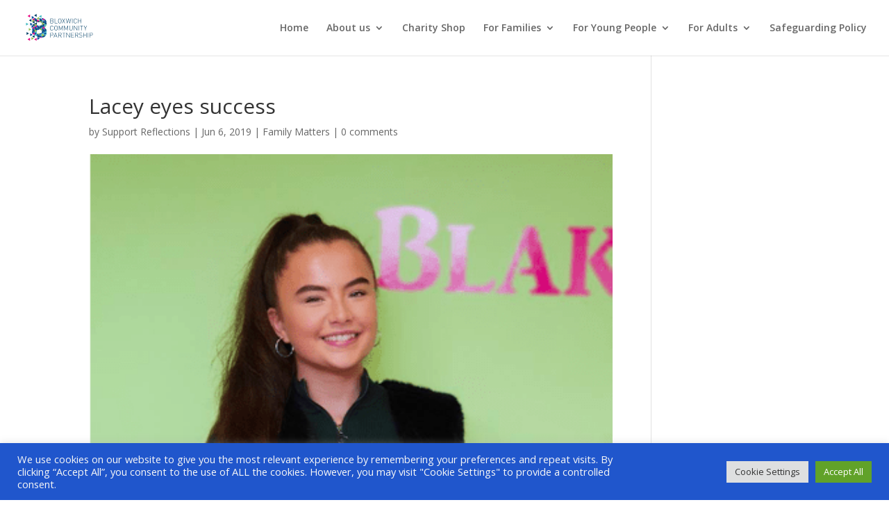

--- FILE ---
content_type: image/svg+xml
request_url: https://bloxwichcp.co.uk/wp-content/uploads/2022/04/BCP_2019_Logo-01.svg
body_size: 11928
content:
<?xml version="1.0" encoding="utf-8"?>
<!-- Generator: Adobe Illustrator 23.0.1, SVG Export Plug-In . SVG Version: 6.00 Build 0)  -->
<svg version="1.1" id="Layer_1" xmlns="http://www.w3.org/2000/svg" xmlns:xlink="http://www.w3.org/1999/xlink" x="0px" y="0px"
	 viewBox="0 0 247.2 103.7" style="enable-background:new 0 0 247.2 103.7;" xml:space="preserve">
<style type="text/css">
	.st0{fill:#003F65;}
	.st1{font-family:'DIN-Light';}
	.st2{font-size:22.556px;}
	.st3{clip-path:url(#SVGID_2_);fill:#003F65;}
	.st4{clip-path:url(#SVGID_2_);fill:#E6007E;}
	.st5{clip-path:url(#SVGID_2_);fill:#49BCC3;}
	.st6{clip-path:url(#SVGID_2_);fill:#95C050;}
	.st7{clip-path:url(#SVGID_2_);fill:#004E9D;}
	.st8{fill:#004E9D;}
	.st9{fill:#E6007E;}
	.st10{fill:#95C050;}
	.st11{fill:#49BCC3;}
	.st12{clip-path:url(#SVGID_4_);fill:#006CB6;}
</style>
<g>
	<path class="st0" d="M98.4,36.8h-6.1V20.7h5.9c2.7,0,4.6,1.5,4.6,4.2c0,1.7-0.9,3.1-2.5,3.6c1.7,0.6,2.8,2,2.8,3.9
		C103.1,35.3,101.2,36.8,98.4,36.8z M98.1,21.8h-4.6V28h4.6c1.9,0,3.6-0.9,3.6-3.1S100,21.8,98.1,21.8z M98.3,29.1h-4.7v6.6h4.7
		c2.2,0,3.6-1.2,3.6-3.3C101.9,30.3,100.5,29.1,98.3,29.1z"/>
	<path class="st0" d="M107.3,36.8V20.7h1.2v15h8.5v1.1H107.3z"/>
	<path class="st0" d="M129,35.3c-1.1,1.1-2.5,1.6-4,1.6c-1.5,0-3-0.6-4-1.6c-1.5-1.5-1.5-2.9-1.5-6.5s0-5.1,1.5-6.5
		c1.1-1.1,2.5-1.6,4-1.6c1.5,0,3,0.6,4,1.6c1.5,1.5,1.5,2.9,1.5,6.5S130.4,33.8,129,35.3z M128,22.9c-0.8-0.8-1.9-1.2-3-1.2
		c-1.1,0-2.2,0.4-3,1.2c-1.2,1.2-1.2,2.4-1.2,5.8c0,3.5,0.1,4.7,1.2,5.8c0.8,0.8,1.9,1.2,3,1.2c1.2,0,2.2-0.4,3-1.2
		c1.2-1.2,1.2-2.4,1.2-5.8C129.2,25.3,129.1,24.1,128,22.9z"/>
	<path class="st0" d="M142.3,36.8l-4.2-7.1l-4.2,7.1h-1.4l4.9-8.2l-4.6-7.8h1.4l3.8,6.7l3.9-6.7h1.4l-4.6,7.8l5,8.2H142.3z"/>
	<path class="st0" d="M160,36.8h-1.2l-3.8-14l-3.8,14H150l-4-16.1h1.3l3.4,14l3.7-14h1.3l3.7,14l3.4-14h1.3L160,36.8z"/>
	<path class="st0" d="M167.5,36.8V20.7h1.2v16.1H167.5z"/>
	<path class="st0" d="M178.5,36.9c-1.5,0-3-0.6-4-1.6c-1.5-1.5-1.5-2.9-1.5-6.5s0-5.1,1.5-6.5c1.1-1.1,2.5-1.6,4-1.6
		c2.9,0,4.9,1.8,5.5,4.7h-1.2c-0.5-2.2-2.1-3.6-4.2-3.6c-1.2,0-2.2,0.4-3,1.2c-1.2,1.2-1.2,2.4-1.2,5.8c0,3.5,0.1,4.7,1.2,5.8
		c0.8,0.8,1.9,1.2,3,1.2c2.2,0,3.8-1.4,4.3-3.6h1.2C183.5,35.1,181.4,36.9,178.5,36.9z"/>
	<path class="st0" d="M197.7,36.8v-7.6h-8.4v7.6h-1.2V20.7h1.2v7.4h8.4v-7.4h1.2v16.1H197.7z"/>
</g>
<g>
	<path class="st0" d="M97.2,61.1c-1.5,0-3-0.6-4-1.6c-1.5-1.5-1.5-2.9-1.5-6.5s0-5.1,1.5-6.5c1.1-1.1,2.5-1.6,4-1.6
		c2.9,0,4.9,1.8,5.5,4.7h-1.2c-0.5-2.2-2.1-3.6-4.2-3.6c-1.1,0-2.2,0.4-3,1.2c-1.2,1.2-1.2,2.4-1.2,5.8c0,3.5,0.1,4.7,1.2,5.8
		c0.8,0.8,1.9,1.2,3,1.2c2.2,0,3.8-1.4,4.3-3.6h1.2C102.1,59.3,100,61.1,97.2,61.1z"/>
	<path class="st0" d="M115.9,59.4c-1.1,1.1-2.5,1.6-4,1.6c-1.5,0-3-0.6-4-1.6c-1.5-1.5-1.5-2.9-1.5-6.5s0-5.1,1.5-6.5
		c1.1-1.1,2.5-1.6,4-1.6c1.5,0,3,0.6,4,1.6c1.5,1.5,1.5,2.9,1.5,6.5S117.3,57.9,115.9,59.4z M114.9,47c-0.8-0.8-1.9-1.2-3-1.2
		c-1.1,0-2.2,0.4-3,1.2c-1.2,1.2-1.2,2.4-1.2,5.8c0,3.5,0.1,4.7,1.2,5.8c0.8,0.8,1.9,1.2,3,1.2c1.2,0,2.2-0.4,3-1.2
		c1.2-1.2,1.2-2.4,1.2-5.8C116.1,49.4,116,48.2,114.9,47z"/>
	<path class="st0" d="M133.9,60.9V47.7l-4.9,11h-1.2l-5-11v13.2h-1.2V44.9h1.2l5.6,12.4l5.5-12.4h1.2v16.1H133.9z"/>
	<path class="st0" d="M152.2,60.9V47.7l-4.9,11h-1.2l-5-11v13.2h-1.2V44.9h1.2l5.6,12.4l5.5-12.4h1.2v16.1H152.2z"/>
	<path class="st0" d="M163.6,61.1c-3.2,0-5.5-2.2-5.5-5.3V44.9h1.2v10.7c0,2.7,1.7,4.4,4.3,4.4c2.6,0,4.3-1.8,4.3-4.4V44.9h1.2v10.8
		C169.1,58.8,166.8,61.1,163.6,61.1z"/>
	<path class="st0" d="M184.2,60.9l-9.3-14v14h-1.2V44.9h1.2l9.3,13.9V44.9h1.2v16.1H184.2z"/>
	<path class="st0" d="M190.2,60.9V44.9h1.2v16.1H190.2z"/>
	<path class="st0" d="M200.9,45.9v15h-1.2v-15h-4.8v-1.1h10.8v1.1H200.9z"/>
	<path class="st0" d="M214.1,54.3v6.7h-1.2v-6.7l-4.7-9.4h1.3l4.1,8.1l4-8.1h1.3L214.1,54.3z"/>
</g>
<text transform="matrix(1 0 0 1 225.2652 60.9152)" class="st0 st1 st2"> </text>
<g>
	<path class="st0" d="M98.2,78.2h-4.7v6.8h-1.2V69h5.9c2.8,0,4.8,1.7,4.8,4.6C103,76.6,101,78.2,98.2,78.2z M98.1,70.1h-4.5v7.1h4.5
		c2.2,0,3.8-1.1,3.8-3.5C101.8,71.2,100.3,70.1,98.1,70.1z"/>
	<path class="st0" d="M115.4,85.1l-1.4-3.9h-7.5l-1.4,3.9h-1.3l5.9-16.1h1.1l5.9,16.1H115.4z M110.3,70.6l-3.4,9.4h6.7L110.3,70.6z"
		/>
	<path class="st0" d="M129.6,85.1l-3.8-7.4h-4.4v7.4h-1.2V69h6.1c2.6,0,4.6,1.5,4.6,4.3c0,2.4-1.4,3.9-3.7,4.3l3.9,7.4H129.6z
		 M126.1,70.1h-4.7v6.5h4.7c2.1,0,3.5-1,3.5-3.2S128.1,70.1,126.1,70.1z"/>
	<path class="st0" d="M139.5,70.1v15h-1.2v-15h-4.8V69h10.8v1.1H139.5z"/>
	<path class="st0" d="M158.3,85.1l-9.3-14v14h-1.2V69h1.2l9.3,13.9V69h1.2v16.1H158.3z"/>
	<path class="st0" d="M164.3,85.1V69h9.7v1.1h-8.5v6.3h7.3v1.1h-7.3V84h8.5v1.1H164.3z"/>
	<path class="st0" d="M187.3,85.1l-3.8-7.4h-4.4v7.4h-1.2V69h6.1c2.6,0,4.6,1.5,4.6,4.3c0,2.4-1.4,3.9-3.7,4.3l3.9,7.4H187.3z
		 M183.8,70.1h-4.7v6.5h4.7c2.1,0,3.5-1,3.5-3.2S185.9,70.1,183.8,70.1z"/>
	<path class="st0" d="M197.1,85.2c-2.4,0-3.9-0.7-5.3-2.1l0.9-0.9c1.4,1.4,2.6,1.9,4.6,1.9c2.5,0,4.1-1.2,4.1-3.3
		c0-0.9-0.3-1.7-0.9-2.3c-0.6-0.5-1-0.7-2.3-0.9l-1.9-0.3c-1.2-0.2-2.2-0.6-2.9-1.2c-0.9-0.7-1.3-1.7-1.3-3c0-2.7,1.9-4.4,5-4.4
		c2,0,3.2,0.5,4.6,1.7l-0.8,0.8c-1-0.9-2-1.5-3.9-1.5c-2.3,0-3.7,1.3-3.7,3.3c0,0.9,0.3,1.6,0.8,2.1c0.6,0.5,1.5,0.9,2.4,1l1.7,0.3
		c1.5,0.2,2.2,0.5,2.9,1.1c0.9,0.7,1.4,1.8,1.4,3.1C202.5,83.5,200.4,85.2,197.1,85.2z"/>
	<path class="st0" d="M216,85.1v-7.6h-8.4v7.6h-1.2V69h1.2v7.4h8.4V69h1.2v16.1H216z"/>
	<path class="st0" d="M222,85.1V69h1.2v16.1H222z"/>
	<path class="st0" d="M233.8,78.2h-4.7v6.8h-1.2V69h5.9c2.8,0,4.8,1.7,4.8,4.6C238.7,76.6,236.6,78.2,233.8,78.2z M233.7,70.1h-4.5
		v7.1h4.5c2.2,0,3.8-1.1,3.8-3.5C237.4,71.2,235.9,70.1,233.7,70.1z"/>
</g>
<g>
	<defs>
		<path id="SVGID_1_" d="M46.3,59.5H57c4.6,0,6.2,3.1,6.2,5.9c0,2.9-1.5,6-6.2,6H46.3V59.5z M46.3,33.3h10.6c4.6,0,6.1,2.9,6.1,5.6
			c0,2.7-1.5,5.6-6.1,5.6H46.3V33.3z M29.4,18.3v68.3h29.3c12.3,0,21.5-7.1,21.5-20.1c0-9.6-5.7-13.1-8.5-14.9
			c2.1-1.4,8.3-5.8,8.3-13.5c0-11.8-7.7-19.8-22-19.8H29.4z"/>
	</defs>
	<clipPath id="SVGID_2_">
		<use xlink:href="#SVGID_1_"  style="overflow:visible;"/>
	</clipPath>
	<polygon class="st3" points="46.3,32.9 46.3,42.7 37.8,37.8 	"/>
	<polygon class="st4" points="46.3,42.7 46.3,52.4 37.8,47.5 	"/>
	<polygon class="st3" points="46.3,52.4 46.3,62.2 37.8,57.3 	"/>
	<polygon class="st5" points="46.3,62.2 46.3,71.9 37.8,67.1 	"/>
	<polygon class="st6" points="37.8,37.8 37.8,47.5 46.3,42.7 	"/>
	<polygon class="st6" points="37.8,57.3 37.8,67.1 46.3,62.2 	"/>
	<polygon class="st3" points="37.8,37.8 37.8,47.5 29.4,42.7 	"/>
	<polygon class="st4" points="37.8,47.5 37.8,57.3 29.4,52.4 	"/>
	<polygon class="st3" points="37.8,57.3 37.8,67.1 29.4,62.2 	"/>
	<polygon class="st7" points="29.4,52.4 29.4,62.2 37.8,57.3 	"/>
	<polygon class="st4" points="46.3,23.2 46.3,32.9 54.7,28 	"/>
	<polygon class="st3" points="46.3,23.2 46.3,32.9 37.8,28 	"/>
	<polygon class="st4" points="37.8,18.3 37.8,28 29.4,23.2 	"/>
	<polygon class="st3" points="37.8,28 37.8,37.8 29.4,32.9 	"/>
	<polygon class="st6" points="29.4,23.2 29.4,32.9 37.8,28 	"/>
	<polygon class="st7" points="37.8,67.1 37.8,76.8 46.3,71.9 	"/>
	<polygon class="st3" points="37.8,76.8 37.8,86.6 29.4,81.7 	"/>
	<polygon class="st3" points="63.2,23.2 63.2,32.9 54.7,28 	"/>
	<polygon class="st4" points="63.2,23.2 63.2,32.9 71.6,28 	"/>
	<polygon class="st5" points="46.3,71.9 46.3,81.7 37.8,76.8 	"/>
	<polygon class="st7" points="46.3,71.9 46.3,81.7 54.7,76.8 	"/>
	<polygon class="st5" points="63.2,71.9 63.2,81.7 54.7,76.8 	"/>
	<polygon class="st6" points="54.7,67.1 54.7,76.8 46.3,71.9 	"/>
	<polygon class="st7" points="54.7,67.1 54.7,76.8 63.2,71.9 	"/>
	<polygon class="st7" points="54.7,76.8 54.7,86.6 63.2,81.7 	"/>
	<polygon class="st3" points="54.7,76.8 54.7,86.6 46.3,81.7 	"/>
	<polygon class="st4" points="63.2,81.7 63.2,91.4 54.7,86.6 	"/>
	<polygon class="st3" points="63.2,42.7 63.2,52.4 54.7,47.5 	"/>
	<polygon class="st7" points="54.7,47.5 54.7,57.3 63.2,52.4 	"/>
	<polygon class="st3" points="54.7,47.5 54.7,57.3 46.3,52.4 	"/>
	<polygon class="st7" points="54.7,37.8 54.7,47.5 63.2,42.7 	"/>
	<polygon class="st7" points="46.3,52.4 46.3,62.2 54.7,57.3 	"/>
	<polygon class="st3" points="80,32.9 80,42.7 71.6,37.8 	"/>
	<polygon class="st6" points="80,42.7 80,52.4 71.6,47.5 	"/>
	<polygon class="st3" points="80,52.4 80,62.2 71.6,57.3 	"/>
	<polygon class="st5" points="80,62.2 80,71.9 71.6,67.1 	"/>
	<polygon class="st7" points="71.6,47.5 71.6,57.3 80,52.4 	"/>
	<polygon class="st5" points="71.6,37.8 71.6,47.5 80,42.7 	"/>
	<polygon class="st7" points="71.6,57.3 71.6,67.1 80,62.2 	"/>
	<polygon class="st3" points="71.6,37.8 71.6,47.5 63.1,42.7 	"/>
	<polygon class="st4" points="71.6,47.5 71.6,57.3 63.1,52.4 	"/>
	<polygon class="st3" points="71.6,57.3 71.6,67.1 63.1,62.2 	"/>
	<polygon class="st5" points="71.6,67.1 71.6,76.8 63.1,71.9 	"/>
	<polygon class="st7" points="63.2,52.4 63.2,62.2 71.6,57.3 	"/>
	<polygon class="st7" points="63.2,42.7 63.2,52.4 71.6,47.5 	"/>
	<polygon class="st7" points="63.2,62.2 63.2,71.9 71.6,67.1 	"/>
	<polygon class="st3" points="80,23.2 80,32.9 71.6,28 	"/>
	<polygon class="st7" points="71.6,18.3 71.6,28 80,23.2 	"/>
	<polygon class="st4" points="71.6,18.3 71.6,28 63.1,23.2 	"/>
	<polygon class="st3" points="71.6,28 71.6,37.8 63.1,32.9 	"/>
	<polygon class="st5" points="63.2,23.2 63.2,32.9 71.6,28 	"/>
	<polygon class="st6" points="63.2,32.9 63.2,42.7 71.6,37.8 	"/>
	<polygon class="st7" points="71.6,28 71.6,37.8 80,32.9 	"/>
	<polygon class="st7" points="71.6,67.1 71.6,76.8 80,71.9 	"/>
	<polygon class="st7" points="71.6,76.8 71.6,86.6 80,81.7 	"/>
	<polygon class="st3" points="71.6,76.8 71.6,86.6 63.1,81.7 	"/>
	<polygon class="st6" points="63.2,71.9 63.2,81.7 71.6,76.8 	"/>
	<polygon class="st7" points="63.2,13.4 63.2,23.2 71.6,18.3 	"/>
	<polygon class="st3" points="80,13.4 80,23.2 71.6,18.3 	"/>
	<polygon class="st5" points="80,71.9 80,81.7 71.6,76.8 	"/>
	<polygon class="st4" points="80,81.7 80,91.4 71.6,86.6 	"/>
	<polygon class="st6" points="54.7,28 54.7,37.8 63.2,32.9 	"/>
	<polygon class="st3" points="54.7,28 54.7,37.8 46.3,32.9 	"/>
	<polygon class="st3" points="63.2,32.9 63.2,42.7 54.7,37.8 	"/>
	<polygon class="st3" points="63.2,62.2 63.2,71.9 54.7,67.1 	"/>
	<polygon class="st7" points="54.8,18.2 54.8,28 63.2,23.1 	"/>
</g>
<polygon class="st8" points="27.6,42.7 27.6,52.5 36.1,47.6 "/>
<polygon class="st8" points="22.8,34.8 22.8,44.5 31.2,39.6 "/>
<polygon class="st8" points="28.3,12 28.3,21.7 36.7,16.8 "/>
<polygon class="st8" points="47.4,83.7 47.4,93.4 55.8,88.5 "/>
<polygon class="st9" points="36.7,91.5 45.2,96.3 45.2,86.6 "/>
<polygon class="st10" points="27,83.7 27,93.4 35.5,88.5 "/>
<polygon class="st8" points="22.8,71 22.8,80.7 31.2,75.9 "/>
<polygon class="st9" points="37.8,67.1 37.8,76.8 29.4,71.9 "/>
<polygon class="st8" points="46.3,42.6 46.3,52.3 54.8,47.5 "/>
<polygon class="st8" points="29.4,62.2 29.4,71.9 37.8,67.1 "/>
<polygon class="st10" points="17.7,52.8 17.7,62.6 26.1,57.7 "/>
<polygon class="st8" points="37.9,18.2 37.9,28 46.3,23.1 "/>
<polygon class="st0" points="27,21.7 27,31.5 18.5,26.6 "/>
<polygon class="st10" points="53.1,15.3 53.1,25 44.7,20.2 "/>
<polygon class="st10" points="63.2,62.2 63.2,52.4 54.8,57.3 "/>
<polygon class="st11" points="61.6,8.6 61.6,18.4 53.1,13.5 "/>
<polygon class="st8" points="37.9,47.5 37.9,57.3 46.3,52.4 "/>
<polygon class="st0" points="10.2,66.7 10.2,76.4 18.6,71.5 "/>
<polygon class="st0" points="44.7,5.1 36.3,9.9 44.7,14.8 "/>
<polygon class="st9" points="21.9,7.1 21.9,16.8 13.5,12 "/>
<polygon class="st9" points="13.5,91.4 21.9,96.3 21.9,86.6 "/>
<polygon class="st11" points="8.5,44.5 17,39.6 8.5,34.8 "/>
<g>
	<defs>
		<rect id="SVGID_3_" x="8.5" y="5.1" width="261.8" height="91.3"/>
	</defs>
	<clipPath id="SVGID_4_">
		<use xlink:href="#SVGID_3_"  style="overflow:visible;"/>
	</clipPath>
	<path class="st12" d="M63.1,81.7v4.5c0,0,1.7-0.2,2.9-0.6c1.5-0.4,2.5-0.9,2.5-0.9L63.1,81.7z"/>
</g>
</svg>


--- FILE ---
content_type: image/svg+xml
request_url: https://bloxwichcp.co.uk/wp-content/uploads/2022/04/BCP_2019_Logo-01.svg
body_size: 11928
content:
<?xml version="1.0" encoding="utf-8"?>
<!-- Generator: Adobe Illustrator 23.0.1, SVG Export Plug-In . SVG Version: 6.00 Build 0)  -->
<svg version="1.1" id="Layer_1" xmlns="http://www.w3.org/2000/svg" xmlns:xlink="http://www.w3.org/1999/xlink" x="0px" y="0px"
	 viewBox="0 0 247.2 103.7" style="enable-background:new 0 0 247.2 103.7;" xml:space="preserve">
<style type="text/css">
	.st0{fill:#003F65;}
	.st1{font-family:'DIN-Light';}
	.st2{font-size:22.556px;}
	.st3{clip-path:url(#SVGID_2_);fill:#003F65;}
	.st4{clip-path:url(#SVGID_2_);fill:#E6007E;}
	.st5{clip-path:url(#SVGID_2_);fill:#49BCC3;}
	.st6{clip-path:url(#SVGID_2_);fill:#95C050;}
	.st7{clip-path:url(#SVGID_2_);fill:#004E9D;}
	.st8{fill:#004E9D;}
	.st9{fill:#E6007E;}
	.st10{fill:#95C050;}
	.st11{fill:#49BCC3;}
	.st12{clip-path:url(#SVGID_4_);fill:#006CB6;}
</style>
<g>
	<path class="st0" d="M98.4,36.8h-6.1V20.7h5.9c2.7,0,4.6,1.5,4.6,4.2c0,1.7-0.9,3.1-2.5,3.6c1.7,0.6,2.8,2,2.8,3.9
		C103.1,35.3,101.2,36.8,98.4,36.8z M98.1,21.8h-4.6V28h4.6c1.9,0,3.6-0.9,3.6-3.1S100,21.8,98.1,21.8z M98.3,29.1h-4.7v6.6h4.7
		c2.2,0,3.6-1.2,3.6-3.3C101.9,30.3,100.5,29.1,98.3,29.1z"/>
	<path class="st0" d="M107.3,36.8V20.7h1.2v15h8.5v1.1H107.3z"/>
	<path class="st0" d="M129,35.3c-1.1,1.1-2.5,1.6-4,1.6c-1.5,0-3-0.6-4-1.6c-1.5-1.5-1.5-2.9-1.5-6.5s0-5.1,1.5-6.5
		c1.1-1.1,2.5-1.6,4-1.6c1.5,0,3,0.6,4,1.6c1.5,1.5,1.5,2.9,1.5,6.5S130.4,33.8,129,35.3z M128,22.9c-0.8-0.8-1.9-1.2-3-1.2
		c-1.1,0-2.2,0.4-3,1.2c-1.2,1.2-1.2,2.4-1.2,5.8c0,3.5,0.1,4.7,1.2,5.8c0.8,0.8,1.9,1.2,3,1.2c1.2,0,2.2-0.4,3-1.2
		c1.2-1.2,1.2-2.4,1.2-5.8C129.2,25.3,129.1,24.1,128,22.9z"/>
	<path class="st0" d="M142.3,36.8l-4.2-7.1l-4.2,7.1h-1.4l4.9-8.2l-4.6-7.8h1.4l3.8,6.7l3.9-6.7h1.4l-4.6,7.8l5,8.2H142.3z"/>
	<path class="st0" d="M160,36.8h-1.2l-3.8-14l-3.8,14H150l-4-16.1h1.3l3.4,14l3.7-14h1.3l3.7,14l3.4-14h1.3L160,36.8z"/>
	<path class="st0" d="M167.5,36.8V20.7h1.2v16.1H167.5z"/>
	<path class="st0" d="M178.5,36.9c-1.5,0-3-0.6-4-1.6c-1.5-1.5-1.5-2.9-1.5-6.5s0-5.1,1.5-6.5c1.1-1.1,2.5-1.6,4-1.6
		c2.9,0,4.9,1.8,5.5,4.7h-1.2c-0.5-2.2-2.1-3.6-4.2-3.6c-1.2,0-2.2,0.4-3,1.2c-1.2,1.2-1.2,2.4-1.2,5.8c0,3.5,0.1,4.7,1.2,5.8
		c0.8,0.8,1.9,1.2,3,1.2c2.2,0,3.8-1.4,4.3-3.6h1.2C183.5,35.1,181.4,36.9,178.5,36.9z"/>
	<path class="st0" d="M197.7,36.8v-7.6h-8.4v7.6h-1.2V20.7h1.2v7.4h8.4v-7.4h1.2v16.1H197.7z"/>
</g>
<g>
	<path class="st0" d="M97.2,61.1c-1.5,0-3-0.6-4-1.6c-1.5-1.5-1.5-2.9-1.5-6.5s0-5.1,1.5-6.5c1.1-1.1,2.5-1.6,4-1.6
		c2.9,0,4.9,1.8,5.5,4.7h-1.2c-0.5-2.2-2.1-3.6-4.2-3.6c-1.1,0-2.2,0.4-3,1.2c-1.2,1.2-1.2,2.4-1.2,5.8c0,3.5,0.1,4.7,1.2,5.8
		c0.8,0.8,1.9,1.2,3,1.2c2.2,0,3.8-1.4,4.3-3.6h1.2C102.1,59.3,100,61.1,97.2,61.1z"/>
	<path class="st0" d="M115.9,59.4c-1.1,1.1-2.5,1.6-4,1.6c-1.5,0-3-0.6-4-1.6c-1.5-1.5-1.5-2.9-1.5-6.5s0-5.1,1.5-6.5
		c1.1-1.1,2.5-1.6,4-1.6c1.5,0,3,0.6,4,1.6c1.5,1.5,1.5,2.9,1.5,6.5S117.3,57.9,115.9,59.4z M114.9,47c-0.8-0.8-1.9-1.2-3-1.2
		c-1.1,0-2.2,0.4-3,1.2c-1.2,1.2-1.2,2.4-1.2,5.8c0,3.5,0.1,4.7,1.2,5.8c0.8,0.8,1.9,1.2,3,1.2c1.2,0,2.2-0.4,3-1.2
		c1.2-1.2,1.2-2.4,1.2-5.8C116.1,49.4,116,48.2,114.9,47z"/>
	<path class="st0" d="M133.9,60.9V47.7l-4.9,11h-1.2l-5-11v13.2h-1.2V44.9h1.2l5.6,12.4l5.5-12.4h1.2v16.1H133.9z"/>
	<path class="st0" d="M152.2,60.9V47.7l-4.9,11h-1.2l-5-11v13.2h-1.2V44.9h1.2l5.6,12.4l5.5-12.4h1.2v16.1H152.2z"/>
	<path class="st0" d="M163.6,61.1c-3.2,0-5.5-2.2-5.5-5.3V44.9h1.2v10.7c0,2.7,1.7,4.4,4.3,4.4c2.6,0,4.3-1.8,4.3-4.4V44.9h1.2v10.8
		C169.1,58.8,166.8,61.1,163.6,61.1z"/>
	<path class="st0" d="M184.2,60.9l-9.3-14v14h-1.2V44.9h1.2l9.3,13.9V44.9h1.2v16.1H184.2z"/>
	<path class="st0" d="M190.2,60.9V44.9h1.2v16.1H190.2z"/>
	<path class="st0" d="M200.9,45.9v15h-1.2v-15h-4.8v-1.1h10.8v1.1H200.9z"/>
	<path class="st0" d="M214.1,54.3v6.7h-1.2v-6.7l-4.7-9.4h1.3l4.1,8.1l4-8.1h1.3L214.1,54.3z"/>
</g>
<text transform="matrix(1 0 0 1 225.2652 60.9152)" class="st0 st1 st2"> </text>
<g>
	<path class="st0" d="M98.2,78.2h-4.7v6.8h-1.2V69h5.9c2.8,0,4.8,1.7,4.8,4.6C103,76.6,101,78.2,98.2,78.2z M98.1,70.1h-4.5v7.1h4.5
		c2.2,0,3.8-1.1,3.8-3.5C101.8,71.2,100.3,70.1,98.1,70.1z"/>
	<path class="st0" d="M115.4,85.1l-1.4-3.9h-7.5l-1.4,3.9h-1.3l5.9-16.1h1.1l5.9,16.1H115.4z M110.3,70.6l-3.4,9.4h6.7L110.3,70.6z"
		/>
	<path class="st0" d="M129.6,85.1l-3.8-7.4h-4.4v7.4h-1.2V69h6.1c2.6,0,4.6,1.5,4.6,4.3c0,2.4-1.4,3.9-3.7,4.3l3.9,7.4H129.6z
		 M126.1,70.1h-4.7v6.5h4.7c2.1,0,3.5-1,3.5-3.2S128.1,70.1,126.1,70.1z"/>
	<path class="st0" d="M139.5,70.1v15h-1.2v-15h-4.8V69h10.8v1.1H139.5z"/>
	<path class="st0" d="M158.3,85.1l-9.3-14v14h-1.2V69h1.2l9.3,13.9V69h1.2v16.1H158.3z"/>
	<path class="st0" d="M164.3,85.1V69h9.7v1.1h-8.5v6.3h7.3v1.1h-7.3V84h8.5v1.1H164.3z"/>
	<path class="st0" d="M187.3,85.1l-3.8-7.4h-4.4v7.4h-1.2V69h6.1c2.6,0,4.6,1.5,4.6,4.3c0,2.4-1.4,3.9-3.7,4.3l3.9,7.4H187.3z
		 M183.8,70.1h-4.7v6.5h4.7c2.1,0,3.5-1,3.5-3.2S185.9,70.1,183.8,70.1z"/>
	<path class="st0" d="M197.1,85.2c-2.4,0-3.9-0.7-5.3-2.1l0.9-0.9c1.4,1.4,2.6,1.9,4.6,1.9c2.5,0,4.1-1.2,4.1-3.3
		c0-0.9-0.3-1.7-0.9-2.3c-0.6-0.5-1-0.7-2.3-0.9l-1.9-0.3c-1.2-0.2-2.2-0.6-2.9-1.2c-0.9-0.7-1.3-1.7-1.3-3c0-2.7,1.9-4.4,5-4.4
		c2,0,3.2,0.5,4.6,1.7l-0.8,0.8c-1-0.9-2-1.5-3.9-1.5c-2.3,0-3.7,1.3-3.7,3.3c0,0.9,0.3,1.6,0.8,2.1c0.6,0.5,1.5,0.9,2.4,1l1.7,0.3
		c1.5,0.2,2.2,0.5,2.9,1.1c0.9,0.7,1.4,1.8,1.4,3.1C202.5,83.5,200.4,85.2,197.1,85.2z"/>
	<path class="st0" d="M216,85.1v-7.6h-8.4v7.6h-1.2V69h1.2v7.4h8.4V69h1.2v16.1H216z"/>
	<path class="st0" d="M222,85.1V69h1.2v16.1H222z"/>
	<path class="st0" d="M233.8,78.2h-4.7v6.8h-1.2V69h5.9c2.8,0,4.8,1.7,4.8,4.6C238.7,76.6,236.6,78.2,233.8,78.2z M233.7,70.1h-4.5
		v7.1h4.5c2.2,0,3.8-1.1,3.8-3.5C237.4,71.2,235.9,70.1,233.7,70.1z"/>
</g>
<g>
	<defs>
		<path id="SVGID_1_" d="M46.3,59.5H57c4.6,0,6.2,3.1,6.2,5.9c0,2.9-1.5,6-6.2,6H46.3V59.5z M46.3,33.3h10.6c4.6,0,6.1,2.9,6.1,5.6
			c0,2.7-1.5,5.6-6.1,5.6H46.3V33.3z M29.4,18.3v68.3h29.3c12.3,0,21.5-7.1,21.5-20.1c0-9.6-5.7-13.1-8.5-14.9
			c2.1-1.4,8.3-5.8,8.3-13.5c0-11.8-7.7-19.8-22-19.8H29.4z"/>
	</defs>
	<clipPath id="SVGID_2_">
		<use xlink:href="#SVGID_1_"  style="overflow:visible;"/>
	</clipPath>
	<polygon class="st3" points="46.3,32.9 46.3,42.7 37.8,37.8 	"/>
	<polygon class="st4" points="46.3,42.7 46.3,52.4 37.8,47.5 	"/>
	<polygon class="st3" points="46.3,52.4 46.3,62.2 37.8,57.3 	"/>
	<polygon class="st5" points="46.3,62.2 46.3,71.9 37.8,67.1 	"/>
	<polygon class="st6" points="37.8,37.8 37.8,47.5 46.3,42.7 	"/>
	<polygon class="st6" points="37.8,57.3 37.8,67.1 46.3,62.2 	"/>
	<polygon class="st3" points="37.8,37.8 37.8,47.5 29.4,42.7 	"/>
	<polygon class="st4" points="37.8,47.5 37.8,57.3 29.4,52.4 	"/>
	<polygon class="st3" points="37.8,57.3 37.8,67.1 29.4,62.2 	"/>
	<polygon class="st7" points="29.4,52.4 29.4,62.2 37.8,57.3 	"/>
	<polygon class="st4" points="46.3,23.2 46.3,32.9 54.7,28 	"/>
	<polygon class="st3" points="46.3,23.2 46.3,32.9 37.8,28 	"/>
	<polygon class="st4" points="37.8,18.3 37.8,28 29.4,23.2 	"/>
	<polygon class="st3" points="37.8,28 37.8,37.8 29.4,32.9 	"/>
	<polygon class="st6" points="29.4,23.2 29.4,32.9 37.8,28 	"/>
	<polygon class="st7" points="37.8,67.1 37.8,76.8 46.3,71.9 	"/>
	<polygon class="st3" points="37.8,76.8 37.8,86.6 29.4,81.7 	"/>
	<polygon class="st3" points="63.2,23.2 63.2,32.9 54.7,28 	"/>
	<polygon class="st4" points="63.2,23.2 63.2,32.9 71.6,28 	"/>
	<polygon class="st5" points="46.3,71.9 46.3,81.7 37.8,76.8 	"/>
	<polygon class="st7" points="46.3,71.9 46.3,81.7 54.7,76.8 	"/>
	<polygon class="st5" points="63.2,71.9 63.2,81.7 54.7,76.8 	"/>
	<polygon class="st6" points="54.7,67.1 54.7,76.8 46.3,71.9 	"/>
	<polygon class="st7" points="54.7,67.1 54.7,76.8 63.2,71.9 	"/>
	<polygon class="st7" points="54.7,76.8 54.7,86.6 63.2,81.7 	"/>
	<polygon class="st3" points="54.7,76.8 54.7,86.6 46.3,81.7 	"/>
	<polygon class="st4" points="63.2,81.7 63.2,91.4 54.7,86.6 	"/>
	<polygon class="st3" points="63.2,42.7 63.2,52.4 54.7,47.5 	"/>
	<polygon class="st7" points="54.7,47.5 54.7,57.3 63.2,52.4 	"/>
	<polygon class="st3" points="54.7,47.5 54.7,57.3 46.3,52.4 	"/>
	<polygon class="st7" points="54.7,37.8 54.7,47.5 63.2,42.7 	"/>
	<polygon class="st7" points="46.3,52.4 46.3,62.2 54.7,57.3 	"/>
	<polygon class="st3" points="80,32.9 80,42.7 71.6,37.8 	"/>
	<polygon class="st6" points="80,42.7 80,52.4 71.6,47.5 	"/>
	<polygon class="st3" points="80,52.4 80,62.2 71.6,57.3 	"/>
	<polygon class="st5" points="80,62.2 80,71.9 71.6,67.1 	"/>
	<polygon class="st7" points="71.6,47.5 71.6,57.3 80,52.4 	"/>
	<polygon class="st5" points="71.6,37.8 71.6,47.5 80,42.7 	"/>
	<polygon class="st7" points="71.6,57.3 71.6,67.1 80,62.2 	"/>
	<polygon class="st3" points="71.6,37.8 71.6,47.5 63.1,42.7 	"/>
	<polygon class="st4" points="71.6,47.5 71.6,57.3 63.1,52.4 	"/>
	<polygon class="st3" points="71.6,57.3 71.6,67.1 63.1,62.2 	"/>
	<polygon class="st5" points="71.6,67.1 71.6,76.8 63.1,71.9 	"/>
	<polygon class="st7" points="63.2,52.4 63.2,62.2 71.6,57.3 	"/>
	<polygon class="st7" points="63.2,42.7 63.2,52.4 71.6,47.5 	"/>
	<polygon class="st7" points="63.2,62.2 63.2,71.9 71.6,67.1 	"/>
	<polygon class="st3" points="80,23.2 80,32.9 71.6,28 	"/>
	<polygon class="st7" points="71.6,18.3 71.6,28 80,23.2 	"/>
	<polygon class="st4" points="71.6,18.3 71.6,28 63.1,23.2 	"/>
	<polygon class="st3" points="71.6,28 71.6,37.8 63.1,32.9 	"/>
	<polygon class="st5" points="63.2,23.2 63.2,32.9 71.6,28 	"/>
	<polygon class="st6" points="63.2,32.9 63.2,42.7 71.6,37.8 	"/>
	<polygon class="st7" points="71.6,28 71.6,37.8 80,32.9 	"/>
	<polygon class="st7" points="71.6,67.1 71.6,76.8 80,71.9 	"/>
	<polygon class="st7" points="71.6,76.8 71.6,86.6 80,81.7 	"/>
	<polygon class="st3" points="71.6,76.8 71.6,86.6 63.1,81.7 	"/>
	<polygon class="st6" points="63.2,71.9 63.2,81.7 71.6,76.8 	"/>
	<polygon class="st7" points="63.2,13.4 63.2,23.2 71.6,18.3 	"/>
	<polygon class="st3" points="80,13.4 80,23.2 71.6,18.3 	"/>
	<polygon class="st5" points="80,71.9 80,81.7 71.6,76.8 	"/>
	<polygon class="st4" points="80,81.7 80,91.4 71.6,86.6 	"/>
	<polygon class="st6" points="54.7,28 54.7,37.8 63.2,32.9 	"/>
	<polygon class="st3" points="54.7,28 54.7,37.8 46.3,32.9 	"/>
	<polygon class="st3" points="63.2,32.9 63.2,42.7 54.7,37.8 	"/>
	<polygon class="st3" points="63.2,62.2 63.2,71.9 54.7,67.1 	"/>
	<polygon class="st7" points="54.8,18.2 54.8,28 63.2,23.1 	"/>
</g>
<polygon class="st8" points="27.6,42.7 27.6,52.5 36.1,47.6 "/>
<polygon class="st8" points="22.8,34.8 22.8,44.5 31.2,39.6 "/>
<polygon class="st8" points="28.3,12 28.3,21.7 36.7,16.8 "/>
<polygon class="st8" points="47.4,83.7 47.4,93.4 55.8,88.5 "/>
<polygon class="st9" points="36.7,91.5 45.2,96.3 45.2,86.6 "/>
<polygon class="st10" points="27,83.7 27,93.4 35.5,88.5 "/>
<polygon class="st8" points="22.8,71 22.8,80.7 31.2,75.9 "/>
<polygon class="st9" points="37.8,67.1 37.8,76.8 29.4,71.9 "/>
<polygon class="st8" points="46.3,42.6 46.3,52.3 54.8,47.5 "/>
<polygon class="st8" points="29.4,62.2 29.4,71.9 37.8,67.1 "/>
<polygon class="st10" points="17.7,52.8 17.7,62.6 26.1,57.7 "/>
<polygon class="st8" points="37.9,18.2 37.9,28 46.3,23.1 "/>
<polygon class="st0" points="27,21.7 27,31.5 18.5,26.6 "/>
<polygon class="st10" points="53.1,15.3 53.1,25 44.7,20.2 "/>
<polygon class="st10" points="63.2,62.2 63.2,52.4 54.8,57.3 "/>
<polygon class="st11" points="61.6,8.6 61.6,18.4 53.1,13.5 "/>
<polygon class="st8" points="37.9,47.5 37.9,57.3 46.3,52.4 "/>
<polygon class="st0" points="10.2,66.7 10.2,76.4 18.6,71.5 "/>
<polygon class="st0" points="44.7,5.1 36.3,9.9 44.7,14.8 "/>
<polygon class="st9" points="21.9,7.1 21.9,16.8 13.5,12 "/>
<polygon class="st9" points="13.5,91.4 21.9,96.3 21.9,86.6 "/>
<polygon class="st11" points="8.5,44.5 17,39.6 8.5,34.8 "/>
<g>
	<defs>
		<rect id="SVGID_3_" x="8.5" y="5.1" width="261.8" height="91.3"/>
	</defs>
	<clipPath id="SVGID_4_">
		<use xlink:href="#SVGID_3_"  style="overflow:visible;"/>
	</clipPath>
	<path class="st12" d="M63.1,81.7v4.5c0,0,1.7-0.2,2.9-0.6c1.5-0.4,2.5-0.9,2.5-0.9L63.1,81.7z"/>
</g>
</svg>
